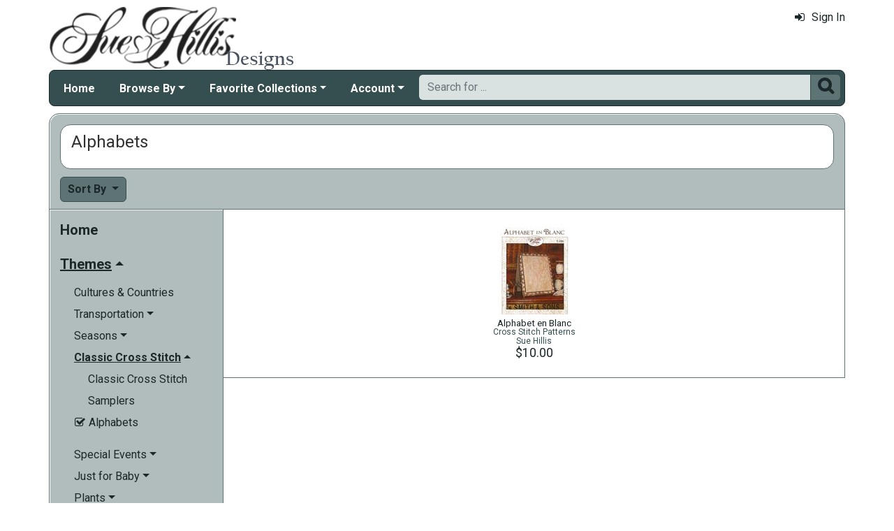

--- FILE ---
content_type: text/html; charset=utf-8
request_url: https://www.suehillisdesigns.net/cross-stitch-alphabets-mrl-c199.aspx
body_size: 5804
content:

<!DOCTYPE html> 
<html xmlns="http://www.w3.org/1999/xhtml" lang="en">
<head>
<meta http-equiv="Content-Type" content="text/html; charset=utf-8" />
<title>Alphabets | Cross Stitch Patterns | Sue Hillis at SueHillisDesigns.net</title>
<meta http-equiv="X-UA-Compatible" content="IE=edge" />
<meta name="viewport" content="width=device-width, initial-scale=1.0" />
<meta name="description" content="A list of Cross Stitch Patterns available at Sue Hillis Designs. The Patterns are produced by Sue Hillis priced at $10.00. Category: Alphabets."/>
<meta name="keywords" content="Alphabets,cross stitch,crossstitch,kits,patterns,cross stitch patterns"/>
<meta name="rating" content="General"/>
<meta name="distribution" content="global"/>
<meta name="robots" content="index, follow"/>

<link rel="canonical" href="https://www.suehillisdesigns.net/cross-stitch-alphabets-mrl-c199.aspx">
<link href="/displaypackage/Bootstrap/v522/css/bootstrap.min.css" rel="stylesheet" />
<link href="/displaypackage/Fonts/font-awesome.min.css" rel="stylesheet" />
<link href="/displaypackage/defaultBS5.css?cv=3.6.09" rel="stylesheet" />
<link href="/displaypackage/jQuery/jquery-ui.min.css?cv=3.6.09" rel="stylesheet" />
<link href="/displaypackage/mrsf-productgrid/mrsf-productgrid.css?cv=3.6.09" rel="stylesheet" />
<link href="/skins/skin_5/css/style.css" rel="stylesheet" />
<link href="/skins/skin_5/css/MRSF.css?cv=3.6.09" rel="stylesheet" />

<script type="application/ld+json">
{ "@context": "https://schema.org",
  "@graph": [
  {
	"@type": "WebSite",
	"@id": "https://www.suehillisdesigns.net/#website",
	"name": "Sue Hillis Designs",
	"url": "https://www.suehillisdesigns.net/",
	"inLanguage": "en"
  },
  {
	"@type": "CollectionPage",
	"name": "Alphabets | Cross Stitch Patterns | Sue Hillis at SueHillisDesigns.net",
	"url": "https://www.suehillisdesigns.net/cross-stitch-alphabets-mrl-c199.aspx",
	"description": "A list of Cross Stitch Patterns available at Sue Hillis Designs.  The Patterns are produced by Sue Hillis priced at $10.00.  Category: Alphabets.",
	"isPartOf":  {"@id": "https://www.suehillisdesigns.net/#website"},
	"publisher":  {"@id": "https://www.suehillisdesigns.net/#corporation"},
	"inLanguage": "en"
  },
  {
	"@type": "ItemList",
	"url": "https://www.suehillisdesigns.net/cross-stitch-alphabets-mrl-c199.aspx",
	"numberOfItems": 1,
	"itemListElement":  [
		{"@type": "ListItem", "position": 1, "url": "https://www.suehillisdesigns.net/alphabet-en-blanc-mrp-p1004.aspx"}
	]
  },
  {
	"@type": "BreadcrumbList",
	"itemListElement":  [
		{"@type": "ListItem", "position": 1, "name": "SHD: Home", "item": "https://www.suehillisdesigns.net/"},
		{"@type": "ListItem", "position": 2, "name": "Alphabets", "item": "https://www.suehillisdesigns.net/cross-stitch-alphabets-mrl-c199.aspx"}
	]
  }
  ]
}
</script>

<script async src="https://www.googletagmanager.com/gtag/js?id=G-FF5P02YNRR"></script>
<script>
window.dataLayer = window.dataLayer || [];function gtag(){dataLayer.push(arguments);}gtag('js', new Date());gtag('config', 'G-FF5P02YNRR');
gtag('event', 'view_item_list', {'sortby':'BestSelling','mr_event_type':21,'list_type':'browse','entity_name':'Alphabets','customer_type':'anon','category_id':199});

</script>
</head>
<body> <!-- SHD -->
  <div class="body-background">
    <div class="container container-page" id="bsMainContainer" >                       
       <div id="mrsfHeaderContainer" class="mrnav"><div id="mrnav-header" class="pageheader"><div class="logolink mrsf-divlink" data-loc="/"></div><div class="mrsf-liveInfo" data-parserkey="USER_LINK1"></div></div><div id="mrnav-navbar" class="bar"><div id="mrnav-sidebarbtn" class="btn cmp fltl fa" onclick="mrnavPanelOpen('mrnav-sidemenu');">&#xf0C9;</div><div id="mrnav-logolink" class="cmp mrsf-divlink" data-loc="/"></div><div id="mrnav-userlinkbuttons" class="cmp fltr mrsf-liveInfo" data-parserkey="USER_LINK_NAVBUTTONS"><!--(!USER_LINK_NAVBUTTONS!)--></div><div id="mrnav-menu" class="menuholder exp"><ul id="MRSFMenu" class="menu"><li class="menutop"><a href="/">Home</a></li><li class="menutop dropdown"><a href="#" class="dropdown-toggle" role="button" data-bs-toggle="dropdown" aria-expanded="false">Browse By</a><ul class="dropdown-menu"><li><a href="/cross-stitch-patterns-mrl-y5.aspx?k2=r15" class="dropdown-item">What's New</a></li><li><a href="/cross-stitch-patterns-mrl-y5.aspx?k2=r10" class="dropdown-item">Popularity</a></li><li><a href="/sue-hillis-project-themes-mrt-t19.aspx" class="dropdown-item">Theme</a></li><li class="dropdown-divider"></li><li><a href="/cross-stitch-beads-mrl-y7.aspx" class="dropdown-item">Charms</a></li></ul></li><li class="menutop dropdown"><a href="#" class="dropdown-toggle" role="button" data-bs-toggle="dropdown" aria-expanded="false">Favorite Collections</a><ul class="dropdown-menu"><li><a href="/hoop-de-doos-mrl-g9.aspx" class="dropdown-item">Hoop De Doos</a></li><li><a href="/joy-in-the-journeys-mrl-g10.aspx" class="dropdown-item">Joy in the Journeys</a></li><li><a href="/sue-hillis-annual-santas-mrl-g6.aspx" class="dropdown-item">Annual Santas</a></li><li><a href="/sue-hillis-state-maps-mrl-g2.aspx" class="dropdown-item">State Maps</a></li><li><a href="/sue-hillis-international-maps-mrl-g3.aspx" class="dropdown-item">International Maps</a></li><li><a href="/pirates-mrl-s7.aspx" class="dropdown-item">Pirates!</a></li><li><a href="/sue-hillis-halloween-mrl-g4.aspx" class="dropdown-item">Halloween</a></li><li><a href="/sue-hillis-spoolies-mrl-g5.aspx" class="dropdown-item">Spoolies</a></li></ul></li><li class="menutop mrsf-userInfo dropdown" data-parserkey="NAVBAR_ACCOUNTMENU"><a href="#" class="dropdown-toggle" role="button" data-bs-toggle="dropdown" aria-expanded="false">Account</a><ul class="dropdown-menu"><li><a href="javascript:dynamicModal(4,1,0);" class="dropdown-item"><span class="fa" style="margin-right:5px;">&#xf090</span>Sign In</a></li></ul></li></ul></div><div id="mrnav-search" class="searchholder eoc"><form class="mrsf-form hide-on-wait navbar-form labelless" id="mainsearchform" method="get" onsubmit="return mainSearchSubmit();">
<div class="form-settings">formID,mainsearch</div>
<div class="mrsf-form-field">
<div class="field-label">hello world:</div>
<div class="field-control" style="width:100%;"><div class="input-group" style="width:100%;">
<input type="text" name="qt" id="mainsearchterm" class="form-control mrsf-autocomplete" PlaceHolder="Search for ..."/>
<div class="btn fa" onclick="mainSearchSubmit();">&#xF002;</div></div>
</div>
</div>
</form><script type="text/javascript">function mainSearchSubmit() {
var term;
term = $('#mainsearchterm').val();
if (term.length == 0) { modalError('Search:', 'The Search Field is required.'); }
else { processFormResponse('mainsearchform', 'form_processor.aspx', 'mrsfHeaderContainer'); }
return false; }
</script><div style="margin-top:7px;margin-bottom:6px;" class="mrsf-wrapper mrsf-inline-wait" id="mainsearchwait">Searching, Please Wait...</div></div></div><div id="mrnav-backdrop" class="backdrop"></div><div id="mrnav-popup" class="panel"></div></div>      
      <div class="body-wrapper"> <!--bodywrapper-->        
        <div id="mrsfMainContainer" class="mrsf-main-container"><div><div class="mrsf-wrapper entity-list-header"><div class="mrsf-triblock" data-contractAt="sm"><h1 class="header">Alphabets</h1><div class="tri-control"></div><div class="details"></div></div></div><div class="entity-list-control"><div class="mrsf-flex-controls"><div class="flex-control"><button class="fa fa-navicon btn"></button></div>
<div class="control-container hide-on-wait"><div class="control"><div class="dropdown"><div class="btn dropdown-toggle" data-bs-toggle="dropdown">Sort By <span class="caret"></span></div><ul class="dropdown-menu selectable" role="menu"><li class="selected" onclick="epChangePage(3,10);">Popularity</li><li onclick="epChangePage(3,11);">Title</li><li onclick="epChangePage(3,13);">Price: Low to High</li><li onclick="epChangePage(3,12);">Price: High to Low</li><li onclick="epChangePage(3,15);">Release Date</li></ul></div></div></div>
<div class="form-control control-wait mrsf-inline-wait" style="max-width:100%;overflow:hidden;">Please Wait ...</div>
</div></div><div class="mrnav sidemenu-holder"><div id="mrnav-sidemenu" class="panel block sidemenu"><lable class="closebtn" onclick="mrnavPanelClose();">&times;</lable><div class="mrnav-holder"><div class="menutop nic"><a href="/">Home</a></div><div class="menutop nav-submenu open"><span>Themes</span></div><ul class="open submenu"><li><a href="cross-stitch-culture-mrl-c67.aspx">Cultures & Countries</a></li><li class="nav-submenu"><span>Transportation</span></li><ul class="submenu"><li><a href="cross-stitch-transportation-mrl-c74.aspx">Transportation</a></li><li><a href="cross-stitch-boats-mrl-c192.aspx">Ships & Boats</a></li></ul><li class="nav-submenu"><span>Seasons</span></li><ul class="submenu"><li><a href="seasonal-cross-stitch-mrl-c77.aspx">Seasons</a></li><li><a href="cross-stitch-spring-mrl-c153.aspx">Spring</a></li><li><a href="cross-stitch-summer-mrl-c154.aspx">Summer</a></li><li><a href="cross-stitch-autumn-mrl-c155.aspx">Autumn</a></li><li><a href="cross-stitch-winter-mrl-c156.aspx">Winter</a></li></ul><li class="nav-submenu open"><span>Classic Cross Stitch</span></li><ul class="open submenu"><li><a href="classic-cross-stitch-projects-mrl-c162.aspx">Classic Cross Stitch</a></li><li><a href="cross-stitch-samplers-mrl-c163.aspx">Samplers</a></li><li class="selected"><span><span class="fa" style="margin-left:-1.2em;margin-right:5px;">&#xf046</span>Alphabets</span></li></ul><li class="nav-submenu"><span>Special Events</span></li><ul class="submenu"><li><a href="cross-stitch-special-events-mrl-c75.aspx">Special Events</a></li><li><a href="cross-stitch-graduations-mrl-c147.aspx">Graduations</a></li><li><a href="cross-stitch-baby-announcements-mrl-c146.aspx">Birth Announcements</a></li><li><a href="cross-stitch-birthday-mrl-c187.aspx">Birthday</a></li><li><a href="cross-stitch-anniversary-mrl-c145.aspx">Anniversary</a></li><li><a href="cross-stitch-memorials-mrl-c148.aspx">Memorials</a></li><li><a href="cross-stitch-weddings-mrl-c144.aspx">Weddings</a></li></ul><li class="nav-submenu"><span>Just for Baby</span></li><ul class="submenu"><li><a href="baby-cross-stitch-mrl-c130.aspx">Just for Baby</a></li><li><a href="cross-stitch-birth-announcements-mrl-c380.aspx">Birth Announcements</a></li></ul><li class="nav-submenu"><span>Plants</span></li><ul class="submenu"><li><a href="cross-stitch-plants-mrl-c69.aspx">Plants</a></li><li class="nav-submenu"><span>Flowers</span></li><ul class="submenu"><li><a href="cross-stitch-flowers-mrl-c106.aspx">Flowers</a></li><li><a href="cross-stitch-sunflowers-mrl-c283.aspx">Sunflowers</a></li></ul><li><a href="cross-stitch-vegetables-mrl-c108.aspx">Vegetables</a></li></ul><li class="nav-submenu"><span>Holidays</span></li><ul class="submenu"><li><a href="holiday-cross-stitch-mrl-c71.aspx">Holidays</a></li><li><a href="thanksgiving-cross-stitch-mrl-c189.aspx">Thanksgiving</a></li><li><a href="st-patricks-day-cross-stitch-mrl-c245.aspx">St. Patrick's Day</a></li><li><a href="easter-cross-stitch-mrl-c119.aspx">Easter</a></li><li><a href="independence-day-cross-stitch-mrl-c123.aspx">Independence Day</a></li><li class="nav-submenu"><span>Christmas</span></li><ul class="submenu"><li><a href="christmas-cross-stitch-mrl-c111.aspx">Christmas</a></li><li><a href="christmas-trees-cross-stitch-mrl-c114.aspx">Christmas Trees</a></li><li><a href="cross-stitch-christmas-scenes-mrl-c117.aspx">Holiday Scenes</a></li><li><a href="santa-cross-stitch-mrl-c115.aspx">Santa</a></li><li><a href="snowmen-cross-stitch-mrl-c180.aspx">Snowmen</a></li><li><a href="cross-stitch-christmas-samplers-mrl-c181.aspx">Samplers</a></li><li><a href="cross-stitch-ornaments-mrl-c112.aspx">Ornaments</a></li><li><a href="cross-stitch-stockings-mrl-c113.aspx">Stockings</a></li></ul><li><a href="fathers-day-cross-stitch-mrl-c121.aspx">Father's Day</a></li><li><a href="valentines-day-cross-stitch-mrl-c122.aspx">Valentine's Day</a></li><li><a href="halloween-cross-stitch-mrl-c118.aspx">Halloween</a></li><li><a href="mothers-day-cross-stitch-mrl-c120.aspx">Mother's Day</a></li></ul><li class="nav-submenu"><span>Home Sweet Home</span></li><ul class="submenu"><li><a href="home-cross-stitch-mrl-c72.aspx">Home Sweet Home</a></li><li><a href="cross-stitch-food-mrl-c342.aspx">Fun With Food</a></li><li><a href="cross-stitch-garden-mrl-c124.aspx">In the Garden</a></li><li><a href="cross-stitch-kitchen-mrl-c128.aspx">Kitchen</a></li><li><a href="cross-stitch-furniture-mrl-c126.aspx">Furniture</a></li></ul><li class="nav-submenu"><span>Phrases & Sayings</span></li><ul class="submenu"><li><a href="cross-stitch-phrases-mrl-c287.aspx">Phrases & Sayings</a></li><li><a href="cross-stitch-phrases2-mrl-c334.aspx">Just For Stitchers!</a></li><li><a href="make-you-smile-cross-stitch-mrl-c331.aspx">Make You Smile</a></li><li><a href="family-cross-stitch-phrases-mrl-c327.aspx">Friends & Family</a></li><li><a href="funny-cross-stitch-phrases-mrl-c325.aspx">Funny Phrases</a></li><li><a href="words-of-wisdom-mrl-c330.aspx">Words of Wisdom</a></li><li><a href="cross-stitch-poems-mrl-c178.aspx">Poems</a></li><li><a href="spiritual-phrases-mrl-c329.aspx">Spiritual Phrases</a></li><li><a href="love-cross-stitch-phrases-mrl-c326.aspx">Love & Relationships</a></li><li><a href="hope-cross-stitch-phrases-mrl-c332.aspx">Hope</a></li></ul><li class="nav-submenu"><span>Spiritual</span></li><ul class="submenu"><li><a href="cross-stitch-spiritual-mrl-c76.aspx">Spiritual</a></li><li><a href="cross-stitch-angels-mrl-c182.aspx">Angels</a></li><li><a href="cross-stitch-religious-stories-mrl-c152.aspx">Religious Stories</a></li></ul><li class="nav-submenu"><span>People</span></li><ul class="submenu"><li><a href="people-cross-stitch-mrl-c73.aspx">People</a></li><li><a href="cross-stitch-men-women-mrl-c134.aspx">Men & Women</a></li><li><a href="cross-stitch-grandparents-mrl-c133.aspx">The Grandparents</a></li><li><a href="cross-stitch-children-mrl-c131.aspx">Children</a></li><li><a href="cross-stitch-occupations-mrl-c136.aspx">Occupations</a></li><li><a href="cross-stitch-friends-family-mrl-c186.aspx">Friends and Family</a></li><li><a href="cross-stitch-mom-dad-mrl-c132.aspx">Mom & Dad</a></li><li><a href="cross-stitch-famous-people-mrl-c135.aspx">Famous People</a></li></ul><li class="nav-submenu"><span>Fantasy</span></li><ul class="submenu"><li><a href="fantasy-cross-stitch-mrl-c68.aspx">Fantasy</a></li><li><a href="cross-stitch-fairy-tales-mrl-c269.aspx">Fairy Tales</a></li><li><a href="mermaids-mrl-c402.aspx">Mermaids</a></li></ul><li class="nav-submenu"><span>Animals</span></li><ul class="submenu"><li><a href="animal-cross-stitch-mrl-c65.aspx">Animals</a></li><li><a href="bug-cross-stitch-mrl-c79.aspx">Bugs & Butterflies</a></li><li><a href="bird-cross-stitch-mrl-c80.aspx">Birds</a></li><li><a href="dog-cross-stitch-mrl-c82.aspx">Dogs</a></li><li><a href="cat-cross-stitch-mrl-c83.aspx">Cats</a></li></ul><li class="nav-submenu"><span>Buildings & Architecture</span></li><ul class="submenu"><li><a href="cross-stitch-buildings-mrl-c66.aspx">Buildings & Architecture</a></li><li><a href="birdhouse-cross-stitch-mrl-c88.aspx">Birdhouses</a></li><li><a href="cross-stitch-houses-mrl-c94.aspx">Houses & Mansions</a></li></ul><li><a href="cross-stitch-scenes-mrl-c179.aspx">Scenes</a></li><li class="nav-submenu"><span>Other</span></li><ul class="submenu"><li><a href="cross-stitch-projects-other-mrl-c78.aspx">Other</a></li><li class="nav-submenu"><span>Things To Make!</span></li><ul class="submenu"><li><a href="cross-stitch-to-make-mrl-c345.aspx">Things To Make!</a></li><li><a href="cross-stitch-afghans-mrl-c177.aspx">Afghans and Quilts</a></li><li><a href="cross-stitch-biscornu-pincushions-mrl-c347.aspx">Pincushions</a></li></ul><li><a href="cross-stitch-sports-mrl-c188.aspx">Sports & Games</a></li><li><a href="patriotic-cross-stitch-mrl-c161.aspx">Patriotic</a></li><li><a href="cross-stitch-maps-location-mrl-c206.aspx">Locations & Maps</a></li><li><a href="cross-stitch-lifestyle-mrl-c158.aspx">Lifestyle</a></li><li><a href="cross-stitch-patterns-other4-mrl-c164.aspx">Everything Else</a></li></ul></ul></div></div><div class="mrsf-wrapper entity-list-content content"><div class="mrsf-product-grid" id="entityProductGrid">
<div class="product-grid-holder">
<div class="product-grid-item"><a href="/alphabet-en-blanc-mrp-p1004.aspx?k2=c199"><div class= "pg-picture"><img data-url="/images/Product/icon/1004.jpg" alt="Cross Stitch Patterns, Alphabet en Blanc by Sue Hillis" /></div><div class="pg-info"><div class="pg-name sm">Alphabet en Blanc</div><div class="pg-type xs"><span class="bandu-On-active">Cross Stitch Patterns</span></div><div class="pg-manu xs">Sue Hillis</div><div class="pg-price lg">$10.00</div></div></a></div>
</div>
</div>
</div></div></div></div>
      </div> <!--End bodywrapper-->
    </div> <!--End container-page-->    
  </div> <!--End body-background-->  
  <div class="modal fade" id="dynamicModal"></div>

	<!-- Page Footer *************************************-->
  <div class="footer" id="mrsfFooterContainer">
    <div class="container">
		  <a href="/" class="footer-item">Home</a>
      <a href="/imaginating-contact-us-mrt-t11.aspx" class="footer-item">Contact Us</a>
      <a href="/imag-returns-mrt-t13.aspx" class="footer-item">Return Policy</a>
      <a href="/imag-privacy-mrt-t14.aspx" class="footer-item">Privacy Policy</a>
      <a href="/imag-security-mrt-t16.aspx" class="footer-item">Security Policy</a>
      <a href="/sitemap.aspx" class="footer-item">Site Map</a> 
      <div class="footer-copyright">
        <span class="mrsf-sentence"><a href="/t-copyright.aspx">Copyright &copy; 2019 M&amp;R Technologies, Inc.</a></span><span class="mrsf-sentence">All Rights Reserved.</span>
      </div>
		  <br/><br/>
	  </div>
    </div>
    <div>
  </div>
<script src="/displaypackage/jQuery/jquery361.min.js"></script>
<script src="/displaypackage/bootstrap/v522/js/bootstrap.bundle.min.js"></script>
<script src="/displaypackage/jQuery/jquery-ui.min.js"></script>
<script src="/displaypackage/default.js?jv=3.6.09"></script>
<script src="/displayPackage/mrsf-productgrid/mrsf-productgrid.js?jv=3.6.09"></script>
<script type="text/javascript">
function getPageInfo(fieldID, fieldVal) {
var lOut = '';
switch (fieldID) {
case 'entityProductGrid':   switch (fieldVal) { case 'itemWidth': lOut='180'; break; case 'itemHeight': lOut='215'; break; case 'maxImageHeight': lOut='125'; break; case 'maxImageWidth': lOut='125'; break;  }
  break;
case 'PageInfoAutoBuild': lOut = '1';
  break;
default: lOut = 'fieldID-not-found';
  break;
}
return lOut;
}
function epChangePage(parmKey, v) { 
var ignore = [];var key = '';var reload = true;switch(parmKey) {case 1: if (!PageChangeCheck(v)) return false; if (v==1) { ignore[0]='PageNum'; reloadWithIgnore(ignore); return false; }key ='PageNum'; ignore[0]='ipp'; ignore[1]='srt'; break;case 2: key='ipp'; ignore[0]='srt'; ignore[1]='PageNum'; reload=false; break;case 3: key='srt'; ignore[0]='ipp'; ignore[1]='PageNum'; reload=false; break;}reloadWithParameter(key, v, ignore, reload);}
$(document).on({
mouseleave: function () { $(this).parents('.product-grid-item').removeClass('inactive'); },
mouseenter: function () { $(this).parents('.product-grid-item').addClass('inactive');}}, ".pg-subcontrol");

function pgTotalQuantity () {
var totalQty = 0;
$('.pg-qtyval', '#entityProductGrid').each(function () { totalQty = totalQty + Number($(this).val()); });
return totalQty; }

$(document).on({
mouseleave: function () { $(this).parents('.product-grid-item').removeClass('inactive'); },
mouseenter: function () { $(this).parents('.product-grid-item').addClass('inactive');}}, ".pg-subcontrol");

function pgTotalQuantity () {
var totalQty = 0;
$('.pg-qtyval', '#entityProductGrid').each(function () { totalQty = totalQty + Number($(this).val()); });
return totalQty; }

</script>

</body>
</html>


--- FILE ---
content_type: text/css
request_url: https://www.suehillisdesigns.net/displaypackage/mrsf-productgrid/mrsf-productgrid.css?cv=3.6.09
body_size: -1342
content:
/*
.pleasewait {
  display:none;
}
*/

.header-price-line {
  font-size:1.5em;
}
.mrsf-reduce-at.reduce2 .header-price-line {
  padding-top:8px;
  font-size:1em;
}
.header-price-line.onSale {
  color:red;  
}
.header-instructions {
  font-size:.85em;
  line-height:1em;
  padding-top:5px;
    
}
.header-quantity {
  width:auto;
  display:inline-block;     
}
.header-info {
  width:auto;
  display:block;
  float:left;
}
.header-control {
  display:block;
  width:auto;
  float:right;
}


#qtyTotal {
  margin-left:10px;
  margin-right:10px;
}


#addToCartHolder #addToCartControl {
  padding:0;
  display:block;
} 
#addToCartHolder #addToCartWait {  
  display:none; 
}
#addToCartHolder.show-wait #addToCartControl {
  display:none;
}
#addToCartHolder.show-wait #addToCartWait {
  display:inline-block;
}


/* Quick Add */
.entity-list-content.isQuickAdd #entityEntityGrid,
.entity-list-content.isQuickAdd #entityProductGrid {
  display:none;
}
.entity-list-content:not(.isQuickAdd) #entityQuickAdd {
  display:none;
}

/* Address Card */
.mrsf-product-grid.addrcard .pg-contentinfo {
  border: 1px solid rgb(100,100,100);
  height: 100%;
  padding: 15px;
  border-radius: 15px;
  position: relative;
  background-color:white;
}
.mrsf-product-grid.addrcard .pg-contentinfo .pg-subcontrol {  
  padding-bottom:10px;
  position: absolute;
  bottom: 0px;    
}
  .mrsf-product-grid.addrcard .pg-contentinfo .pg-subcontrol > span:hover {
    text-decoration:underline;
    cursor:pointer;
  }

.mrsf-product-grid.addrcard .pg-contentinfo .pg-subcontrol > span { margin-left:10px; margin-right:10px; }
.mrsf-product-grid.addrcard .pg-contentinfo .pg-subcontrol > span:first-child { margin-left: 0px; }
.mrsf-product-grid.addrcard .pg-contentinfo .pg-subcontrol > span:last-child { margin-right: 0px; }



